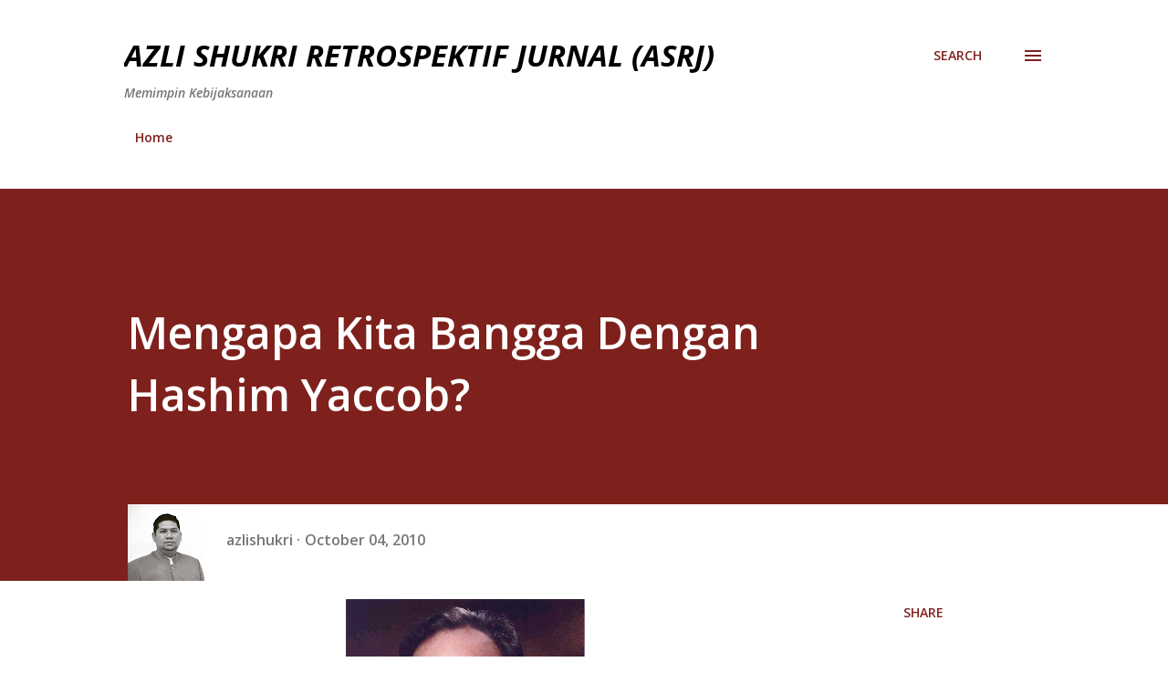

--- FILE ---
content_type: text/html; charset=utf-8
request_url: https://www.google.com/recaptcha/api2/aframe
body_size: 265
content:
<!DOCTYPE HTML><html><head><meta http-equiv="content-type" content="text/html; charset=UTF-8"></head><body><script nonce="hhtBCY5Pomr6mDsw59rzGg">/** Anti-fraud and anti-abuse applications only. See google.com/recaptcha */ try{var clients={'sodar':'https://pagead2.googlesyndication.com/pagead/sodar?'};window.addEventListener("message",function(a){try{if(a.source===window.parent){var b=JSON.parse(a.data);var c=clients[b['id']];if(c){var d=document.createElement('img');d.src=c+b['params']+'&rc='+(localStorage.getItem("rc::a")?sessionStorage.getItem("rc::b"):"");window.document.body.appendChild(d);sessionStorage.setItem("rc::e",parseInt(sessionStorage.getItem("rc::e")||0)+1);localStorage.setItem("rc::h",'1769254400070');}}}catch(b){}});window.parent.postMessage("_grecaptcha_ready", "*");}catch(b){}</script></body></html>